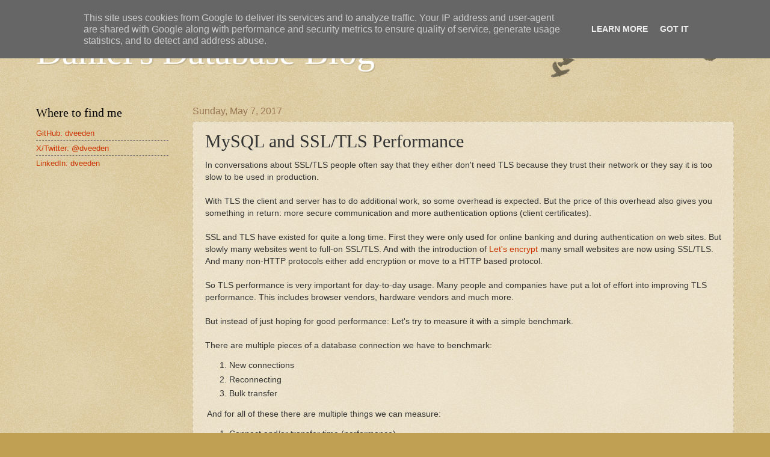

--- FILE ---
content_type: text/html; charset=utf-8
request_url: https://www.google.com/recaptcha/api2/aframe
body_size: 266
content:
<!DOCTYPE HTML><html><head><meta http-equiv="content-type" content="text/html; charset=UTF-8"></head><body><script nonce="ZEhMb4dX6Nbwa92SomaQew">/** Anti-fraud and anti-abuse applications only. See google.com/recaptcha */ try{var clients={'sodar':'https://pagead2.googlesyndication.com/pagead/sodar?'};window.addEventListener("message",function(a){try{if(a.source===window.parent){var b=JSON.parse(a.data);var c=clients[b['id']];if(c){var d=document.createElement('img');d.src=c+b['params']+'&rc='+(localStorage.getItem("rc::a")?sessionStorage.getItem("rc::b"):"");window.document.body.appendChild(d);sessionStorage.setItem("rc::e",parseInt(sessionStorage.getItem("rc::e")||0)+1);localStorage.setItem("rc::h",'1769908286859');}}}catch(b){}});window.parent.postMessage("_grecaptcha_ready", "*");}catch(b){}</script></body></html>